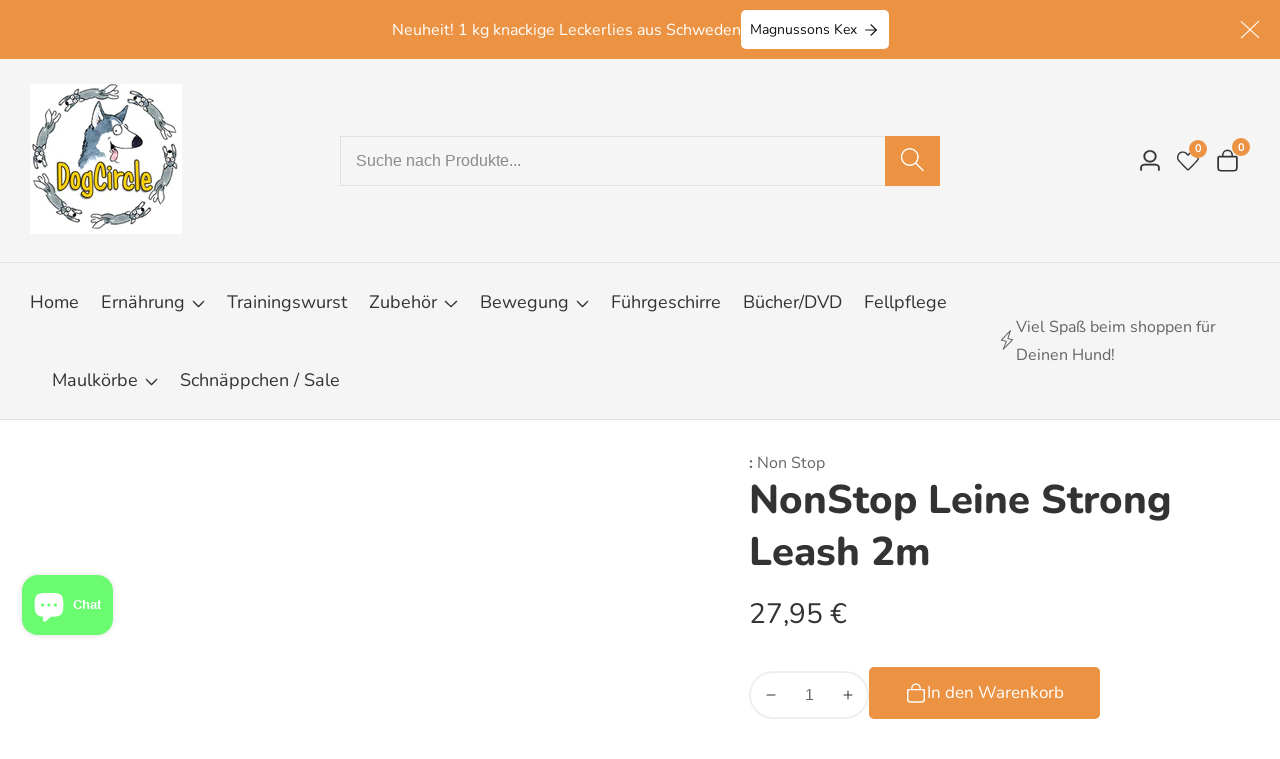

--- FILE ---
content_type: text/css
request_url: https://dogcircle.de/cdn/shop/t/6/assets/slideshow-controls.css?v=23936012346963046421719603368
body_size: -279
content:
.complementary-slideshow--slider .slideshow--nav-button{position:inherit;margin:0;padding:0 .6rem;height:auto;color:rgba(var(--color-foreground));width:auto}.slideshow--nav-button:after{display:none}.complementary-slideshow--slider .slideshow--bullet-button{position:unset;width:unset;line-height:0}.complementary-slideshow--slider .slideshow--bullet-button.pagination--dots .swiper-pagination-bullet{background:transparent;width:1.6rem;height:1.6rem;opacity:1;text-indent:-9999px}.slideshow--bullet-button.pagination--dots .swiper-pagination-bullet{border:.2rem solid rgba(var(--color-foreground))}.slideshow--bullet-button .swiper-pagination-bullet+.swiper-pagination-bullet{margin-left:.8rem}.complementary-slideshow--slider .slideshow--bullet-button .swiper-pagination-bullet.swiper-pagination-bullet-active:before{background-color:rgba(var(--color-foreground))}.slideshow--bullet-button .swiper-pagination-bullet{position:relative}.complementary-slideshow--slider .slideshow--bullet-button .swiper-pagination-bullet:before{position:absolute;background-color:transparent;content:"";width:.8rem;height:.8rem;left:50%;border-radius:100%;top:50%;transform:translate(-50%,-50%)}.complementary-slideshow--slider .slideshow--nav-button>svg{width:.8rem;height:auto}.slideshow--bullet-button.pagination--dots .swiper-pagination-bullet:focus-visible{outline-color:red}@media only screen and (max-width: 749px){.complementary-slideshow--slider .slideshow--controls--inner{padding:3rem 0 5rem;justify-content:center!important}}.complementary-slideshow--slider .slidershow--controls--button{margin-top:3rem;justify-content:center}.lookbook-slideshow--slider-navigate .slidershow--controls--button{margin-top:4rem}
/*# sourceMappingURL=/cdn/shop/t/6/assets/slideshow-controls.css.map?v=23936012346963046421719603368 */


--- FILE ---
content_type: text/css
request_url: https://dogcircle.de/cdn/shop/t/6/assets/snow-fall.css?v=94447860629929720501719603369
body_size: -481
content:
.snow--fall{position:relative}.snow--fall:before{position:absolute;width:100%;content:"";height:100%;top:0;left:0;z-index:1;pointer-events:none;background-color:#0000}.snow--fall:before{background-image:url(https://cdn.shopify.com/s/files/1/0669/6101/5032/files/snow-1.png?v=1697822697),url(https://cdn.shopify.com/s/files/1/0669/6101/5032/files/snow-2.png?v=1697822697),url(https://cdn.shopify.com/s/files/1/0669/6101/5032/files/snow-3.png?v=1697822697);animation:snowfall 18s linear infinite}@keyframes snowfall{0%{background-position:0 0,0 0,0 0}to{background-position:500px 1000px,400px 400px,300px 300px}}
/*# sourceMappingURL=/cdn/shop/t/6/assets/snow-fall.css.map?v=94447860629929720501719603369 */


--- FILE ---
content_type: text/css
request_url: https://dogcircle.de/cdn/shop/t/6/assets/header.css?v=121184677345318855521719603367
body_size: 60
content:
@media only screen and (min-width: 768px) and (max-width: 991px),only screen and (max-width: 767px){.header__logo{width:auto}}.header__logo_image{max-width:100%;transition:var(--transition)}.header__logo_image--dark{position:absolute;top:0;left:0;opacity:0}@media only screen and (min-width: 768px) and (max-width: 991px),only screen and (max-width: 767px){.header__menu{display:none}}@media only screen and (min-width: 992px) and (max-width: 1199px){.header__menu_li{padding:0 15px}}.header__menu_li:hover .header__mega_menu,.header__menu_li:hover .header__sub_menu,.header__menu_li:focus-within .header__mega_menu,.header__menu_li:focus-within .header__sub_menu{visibility:visible;margin-top:0;opacity:1}button.header__menu_item{background:none;border:none}@media only screen and (min-width: 768px) and (max-width: 991px),only screen and (max-width: 767px){.header__actions{width:auto}}.header__actions_btn:focus{color:rgba(var(--color-base-text-link-hover))}@media only screen and (max-width: 479px){.header__actions_btn svg{height:20px}}.header__actions_btn.active:after{visibility:visible;margin-top:12px;transition:all .3s ease .3s;opacity:1}@media only screen and (max-width: 479px){.header__actions_btn--wishlist{display:none}}predictive-search.search-modal__form{width:100%}.header__actions_btn--menu{cursor:pointer;line-height:1}predictive-search.search-modal__form{display:block}@media only screen and (max-width: 991px){.header__inner{min-height:6rem}}.suport__contact>svg{width:35px;margin-right:7px;color:rgba(var(--color-base-accent-1))}.suport__contact{color:rgba(var(--color-foreground),.75)}.transparent--header .search__input_field .input__field{background-color:transparent}.transparent--header .select__filter--search-box .select__field_form>select{background-color:transparent}.select__field_form select+svg{color:rgba(var(--color-foreground))}.transparent--header .suport__contact{color:rgba(var(--color-foreground))}.suport__contact{gap:1rem}.welcome--text-icon{line-height:1}.welcome--text-icon>svg{width:2rem}@media only screen and (max-width: 749px){.header__sticky.logo__menu--two-lines.sticky{padding:0;position:inherit;box-shadow:unset}}@media only screen and (max-width: 1199px){.header__right--info{display:none}}.welcome--text-link{gap:1rem;color:rgba(var(--color-foreground))}.welcome--text-link:hover{color:rgba(var(--text-link-hover-color))}.welcome--text-icon>svg{width:2rem;color:currentColor;fill:currentColor}
/*# sourceMappingURL=/cdn/shop/t/6/assets/header.css.map?v=121184677345318855521719603367 */


--- FILE ---
content_type: text/javascript
request_url: https://dogcircle.de/cdn/shop/t/6/assets/color-swatch-variant.js?v=99418182171209263911719603366
body_size: 109
content:
customElements.get("variant-swatch-buttons")||customElements.define("variant-swatch-buttons",class extends HTMLElement{constructor(){super(),this.onColorSwatches()}onColorSwatches(){const variantList=this.getVariantData()||[],swatchButtonList=this.querySelectorAll("color-swatch-variant"),result=Object.values(variantList.reduce((total,item)=>{let k=`${item[this.dataset.colorSwatch]}`;return total[k]?total[k].count+=1:total[k]={...item,count:1},total},{}));swatchButtonList.length>0&&swatchButtonList.forEach(button=>{result.forEach(data=>{if(data[this.dataset.colorSwatch]===button.dataset.value)if(this.dataset.colorSwatchStyle==="image"&&data.featured_image!=null){const attributes={style:`--swatch-background-image: url(${data.featured_image.src}); --swatch-background-color: ${data[this.dataset.colorSwatch]};`,"data-variant-id":`${data.id}`};for(var key in attributes)button.setAttribute(key,attributes[key])}else{const attributes={style:`--swatch-background-color: ${data[this.dataset.colorSwatch]};`,"data-variant-id":`${data.id}`};for(var key in attributes)button.setAttribute(key,attributes[key])}})})}getVariantData(){return this.variantData=this.variantData||JSON.parse(this.querySelector('[type="application/json"]').textContent),this.variantData}}),customElements.get("color-swatch-variant")||customElements.define("color-swatch-variant",class extends HTMLElement{constructor(){super(),this.variantId=this.dataset.variantId,this.productHandle=this.dataset.productHandle,this.productCard=this.closest(".product__card"),this.addEventListener("click",this.onClickHandler.bind(this))}onClickHandler(event){let url=`/products/${this.productHandle}?variant=${this.variantId}&view=colorswatch`;fetch(url).then(response=>response.text()).then(responseText=>{const html=new DOMParser().parseFromString(responseText,"text/html");this.updateThumbnail(html),this.updateTitle(html),this.updatePrice(html)}).catch(e=>{console.error(e)}),this.productCard.querySelectorAll(".product--color-swatch").forEach(button=>{button.classList.remove("checked-color")}),this.classList.add("checked-color")}updateThumbnail(html){const destination=this.productCard.querySelector(".media").firstChild,source=html.querySelector(".media").firstChild;source&&destination&&(destination.src=source.src,destination.srcset=source.srcset);const linkDestination=this.productCard.querySelector(".product__card--link"),linkSource=html.querySelector(".product__card--link").getAttribute("href");linkDestination&&linkSource&&linkDestination.setAttribute("href",`${linkSource}`)}updateTitle(html){const destination=this.productCard.querySelector(".product-grid-item__title"),source=html.querySelector(".product-grid-item__title");source&&destination&&(destination.innerHTML=source.innerHTML)}updatePrice(html){const destination=this.productCard.querySelector(".price"),source=html.querySelector(".price");source&&destination&&(destination.innerHTML=source.innerHTML)}});
//# sourceMappingURL=/cdn/shop/t/6/assets/color-swatch-variant.js.map?v=99418182171209263911719603366


--- FILE ---
content_type: text/javascript
request_url: https://dogcircle.de/cdn/shop/t/6/assets/slideshow.js?v=163794430416653749151719603369
body_size: -124
content:
theme.SlideShow=function(){function Slider(e){let sliderWrapper=e.querySelector(".hero__slider--activation"),slideLoop=e.dataset.slideLoop,slideAutoplay=e.dataset.slideAutoplay,autoplayDuration=e.dataset.autoplayDuration,slideLoopValue=!0,autoplay=!1,slideNavPrev=e.querySelector(".swiper-button-prev"),slideNavNext=e.querySelector(".swiper-button-next"),sliderPagination=e.querySelector(".swiper-pagination"),slideShowSpace=parseInt(e.dataset.slideshow)?parseInt(e.dataset.slideshow):0,sliderPerView=parseInt(e.dataset.slidesperview)?parseInt(e.dataset.slidesperview):1,smallDesktop=parseInt(e.dataset.samlldesktopview)?parseInt(e.dataset.samlldesktopview):1,tabletShow=parseInt(e.dataset.showTablet)?parseInt(e.dataset.showTablet):1,mobileShow=parseInt(e.dataset.showMobile)?parseInt(e.dataset.showMobile):1;if(slideLoop=="false"&&(slideLoopValue=!1),slideAutoplay=="true"){let sliderDuration=parseInt(autoplayDuration);autoplay={delay:autoplayDuration,disableOnInteraction:!1}}var swiper=new Swiper(sliderWrapper,{slidesPerView:mobileShow,autoplay,loop:slideLoopValue,clickable:!0,speed:1e3,spaceBetween:slideShowSpace,pagination:{el:sliderPagination,clickable:!0},navigation:{nextEl:slideNavNext,prevEl:slideNavPrev},breakpoints:{0:{slidesPerView:mobileShow},750:{slidesPerView:tabletShow},992:{slidesPerView:smallDesktop},1200:{slidesPerView:sliderPerView}}});const slideThumbHeight=()=>{const proudctThumbnails=e.querySelectorAll(".card--client-height");if(proudctThumbnails.length>0){const productThumbnailHeight=proudctThumbnails[0];e.style.setProperty("--slider-navigation-top-offset",`${productThumbnailHeight.clientHeight/2}px`)}};slideThumbHeight(),window.addEventListener("resize",()=>{slideThumbHeight()})}return Slider}();
//# sourceMappingURL=/cdn/shop/t/6/assets/slideshow.js.map?v=163794430416653749151719603369
